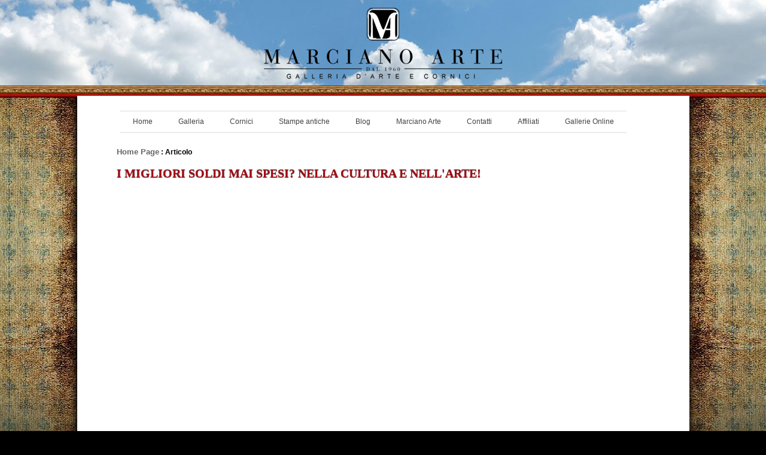

--- FILE ---
content_type: text/html
request_url: https://www.marcianoarte.it/galleria_arte_cornici/articolo.asp?articolo=231
body_size: 29075
content:
<!DOCTYPE html PUBLIC "-//W3C//DTD XHTML 1.0 Transitional//EN" "http://www.w3.org/TR/xhtml1/DTD/xhtml1-transitional.dtd">

<html xmlns="http://www.w3.org/1999/xhtml" lang="it">
<head>
	<!-- dBlog 2.0 CMS Open Source -->
	
	<title>I migliori soldi mai spesi? Nella Cultura e nell'Arte! - GALLERIA D'ARTE - ARTE MARCIANO - CORNICI - NAPOLI - ANTIQUARIATO - ARTISTI E QUADRI D'AUTORE</title>
	<meta name="description" content="I migliori soldi mai spesi? Nella Cultura e nell'Arte!" />
	<meta name="keywords" content="Arte, Arti, Arte Napoletana, Artisti, Artista, Arte Marciano, Antichità, Dipinti, Quadri, Cornice, Cornici, Quadro, Quadri, Frame, Poster, Posteri, Grafica, Grafiche, Stampa, Stampe, Stampa Antiche, Stampe Antiche, Grafica d'autore, Grafiche d'autore, Dipinti, Dipinto, Oggettistica, Guaches,Antiquariato, Galleria d'Arte, Incisione d'epoca, Novecento Napoletano, dBlog 2.0 CMS Open Source" />
	<meta http-equiv="content-type" content="text/html; charset=iso-8859-1" />
	<meta http-equiv="revisit-after" content="5 days" />
	<meta name="category" content="Blog CMS Content Management System" />
	<meta name="copyright" content="MarcianoArte, dBLog CMS Open Source powered by: info@dblog.it http://www.dblog.it" />
	<meta name="language" content="italian" />
	<meta name="robots" content="index,follow" />
	<link rel="alternate" type="application/rss+xml" title="marcianoarte" href="http://www.marcianoarte.it/galleria_arte_cornici/feedrss.asp" />
	<link rel="stylesheet" type="text/css" href="bridge/gfx/style.css" />
	
	<script type="text/javascript">
		function popup(link){
		msg=open(link,"winpopup","toolbar=no,directories=no,menubar=no,width=430,height=500,resizable=no,scrollbars=yes,left=10,top=10");
		}
	</script>

	<script type="text/javascript" src="dblog_podcastscriptjs.js"></script>
	<script type="text/vbscript" src="dblog_podcastscriptvb.js"></script>
	
	<script src="https://ajax.googleapis.com/ajax/libs/jquery/1.4.2/jquery.min.js"></script>
	<link rel="stylesheet" type="text/css" media="all" href="/galleria_arte_cornici/template/galleria_arte_cornici/foglio.css" />
	<link rel="stylesheet" type="text/css" media="all" href="/stili/stili.css" />
    </head>

<body>
<table width="100%" border="0">
  <tr>
    <td align="center" valign="top" class="bkcella">
    <table border="0" cellpadding="0" cellspacing="0" id="mainTable">
      <tr>
        <td >
                	<center><img src="http://www.marcianoarte.it/shared/logomarcianoarte.png" /></center>
                	<br><br>
        </td>
      </tr>
      <tr>
        <td align="center" bgcolor="#55bbff">
        
        </td>
      </tr>
      <tr>
        <td class="mainTable"><table border="0" cellpadding="0" cellspacing="0" id="dBlog">
            <tr>
              <td width="100%;" bgcolor="#fff";>
              	
              	<div id="mainmenu">
					<div id="inner-menu-pad">
						<ul class="menu" style="margin-left: 70px;"><li class="item1"><a class="active" href="http://www.marcianoarte.com/"><span>Home</span></a></li><li  class="active item2"><a href="http://www.marcianoarte.com/galleria"><span>Galleria</span></a></li><li class="item3"><a class="active" href="http://www.marcianoarte.com/cornici"><span>Cornici</span></a></li><li class="item4"><a class="active" href="http://www.marcianoarte.com/stampe-antiche"><span>Stampe antiche</span></a></li><li id="current" class="item8 active"><a href="http://www.marcianoarte.it/galleria_arte_cornici/"><span>Blog</span></a></li><li class="item5"><a class="active" href="http://www.marcianoarte.com/azienda/marciano-arte"><span>Marciano Arte</span></a></li><li class="item10"><a class="active" href="http://www.marcianoarte.com/contatti"><span>Contatti</span></a></li><li class="item9"><a class="active" href="http://www.marcianoarte.com/azienda/affiliati"><span>Affiliati</span></a></li><li class="item11"><a class="active" href="http://www.marcianoarte.com/affiliati-gallerie-online-autori"><span>Gallerie Online</span></a></li><div class="clear"></div></ul>
						<div class="clear"></div>
					</div>
				</div>
             	<br><br>
              </td>
          </tr>
            <tr>
              <td class="dBlog">
              
              <table id="mainContent" bgcolor="#fff">
                  <tr>
                    <td id="mainContentLeft"><br>		
	<script type="text/javascript" src="bridge/gallery_bridge.js"></script>
	<input type="hidden" id="view" rel="article" />

	<div id="briciole"><span><a href="default.asp">Home Page</a> : Articolo</span></div>


        

 
     <div id="bridge_title"><h2>Le opere dell'autore</h2></div>
         <div id="bridge_content"><div id="spinner"><span id="gfx_spinner">&nbsp;&nbsp;&nbsp;&nbsp;&nbsp;&nbsp;</span>Carico le opere di %autore%</div></div>
        
    <div class="sopra">
		<div class="titolo"><h2>I migliori soldi mai spesi? Nella Cultura e nell'Arte!</h2></div>
		
	</div>

   
<span style="float:left; margin: 2px;"><script type="text/javascript">
     var topsy_nick = "marcianoarte";
     var topsy_style = "small";
	 var topsy_theme = "light-blue";
     var topsy_url = "http://www.marcianoarte.it/galleria_arte_cornici/articolo.asp?articolo=231";
     var topsy_title = "Galleria d'Arte Marciano"
</script>
<script type="text/javascript" src="http://cdn.topsy.com/button.js"></script></span> 
<span style="float:left; margin: 2px;">
<div id="fb-root"></div><script src="http://connect.facebook.net/en_US/all.js#appId=119380054744728&amp;xfbml=1"></script><fb:like href="http://www.marcianoarte.it/galleria_arte_cornici/articolo.asp?articolo=231" send="true" width="450" show_faces="false" font="arial"></fb:like>
</span><div style="clear: both;"></div>
<br><br>
	<div class="giustificato">
		
		<div class="bridge_article"><div style="text-align: center;"><iframe width="640" height="360" frameborder="0" allowfullscreen="" src="//www.youtube.com/embed/GBaHPND2QJg"></iframe></div></div>
         <br/><br/><br/>
         
        <a href="http://www.marcianoarte.com/azienda/contatti">Contattateci per maggiori informazioni</a>
        <br/>

	</div>

	<!-- 
<div class="sotto">
		<img src="/old_blog/galleria_arte_cornici/template/galleria_arte_cornici/gfx/articolo.gif" alt="Articolo" border="0" />&nbsp;Articolo&nbsp;&nbsp;<a href="storico.asp"><img src="/old_blog/galleria_arte_cornici/template/galleria_arte_cornici/gfx/storico.gif" alt="Storico" border="0" />&nbsp;Storico</a>&nbsp;<a href="stampa.asp?articolo=231"><img src="/old_blog/galleria_arte_cornici/template/galleria_arte_cornici/gfx/stampa.gif" alt="Stampa" border="0" />&nbsp;Stampa</a>
	</div>
 -->
		<div class="piccolo">
			Di&nbsp;<a href="autori.asp?chi=Admin">Admin</a>&nbsp;(del&nbsp;18/11/2013&nbsp;@&nbsp;17:45:30, in&nbsp;<a href="storico.asp?s=dBlog">dBlog</a>, linkato&nbsp;1597&nbsp;volte)
		</div>
		<br>
		<div id="fb-root"></div><script src="http://connect.facebook.net/it_IT/all.js#appId=119380054744728&amp;xfbml=1"></script><fb:comments href="http://www.marcianoarte.it/galleria_arte_cornici/articolo.asp?articolo=231" num_posts="10" width="890"></fb:comments>

</td>
                    <td id="mainContentDivider"></td>
<!-- 
                    <td id="mainContentRight">
                        <div id="virgoIn">
	<div class="citazione">L'arte rende tollerabile la vista della vita ponendo su di essa il velo del pensiero non puro.</div><br />
	<div class="citazioneautore">Friedrich Nietzsche</div>
</div>
                      
                      
                      
	<div class="modulo">
		<div class="modtitolo">

		</div>
		<div class="modcontenuto">

			<table class="calendario">
				<tr>
					<td>
						<a href="/galleria_arte_cornici/articolo.asp?d=20251201">&lt;</a>
					</td>
					<td colspan="5" class="wide">
						<strong>gennaio&nbsp;2026</strong>
					</td>
					<td>
						<a href="/galleria_arte_cornici/articolo.asp?d=20260201">&gt;</a>
					</td>
				</tr>

				<tr class="giorni">
					<td><div>L</div></td>
					<td><div>M</div></td>
					<td><div>M</div></td>
					<td><div>G</div></td>
					<td><div>V</div></td>
					<td><div>S</div></td>
					<td><div>D</div></td>
				</tr>
<tr><td>&nbsp;</td><td>&nbsp;</td><td>&nbsp;</td><td class="chiaro"><div class="piccolo">1</div></td>
<td class="scuro"><div class="piccolo">2</div></td>
<td class="chiaro"><div class="piccolo">3</div></td>
<td class="scuro"><div class="piccolo">4</div></td>
</tr><tr><td class="chiaro"><div class="piccolo">5</div></td>
<td class="scuro"><div class="piccolo">6</div></td>
<td class="chiaro"><div class="piccolo">7</div></td>
<td class="scuro"><div class="piccolo">8</div></td>
<td class="chiaro"><div class="piccolo">9</div></td>
<td class="scuro"><div class="piccolo">10</div></td>
<td class="chiaro"><div class="piccolo">11</div></td>
</tr><tr><td class="scuro"><div class="piccolo">12</div></td>
<td class="chiaro"><div class="piccolo">13</div></td>
<td class="scuro"><div class="piccolo">14</div></td>
<td class="chiaro"><div class="piccolo">15</div></td>
<td class="scuro"><div class="piccolo">16</div></td>
<td class="chiaro"><div class="piccolo">17</div></td>
<td class="scuro"><div class="piccolo">18</div></td>
</tr><tr><td class="chiaro"><div class="piccolo">19</div></td>
<td class="scuro"><div class="piccolo">20</div></td>
<td class="oggi"><div class="piccolo">21</div></td>
<td class="scuro"><div class="piccolo">22</div></td>
<td class="chiaro"><div class="piccolo">23</div></td>
<td class="scuro"><div class="piccolo">24</div></td>
<td class="chiaro"><div class="piccolo">25</div></td>
</tr><tr><td class="scuro"><div class="piccolo">26</div></td>
<td class="chiaro"><div class="piccolo">27</div></td>
<td class="scuro"><div class="piccolo">28</div></td>
<td class="chiaro"><div class="piccolo">29</div></td>
<td class="scuro"><div class="piccolo">30</div></td>
<td class="chiaro"><div class="piccolo">31</div></td>
<td class="#FFFFFF">&nbsp;</td>
</tr><tr><td class="#FFFFFF">&nbsp;</td>
<td class="#FFFFFF">&nbsp;</td>
<td class="#FFFFFF">&nbsp;</td>
<td class="#FFFFFF">&nbsp;</td>
<td class="#FFFFFF">&nbsp;</td>
<td class="#FFFFFF">&nbsp;</td>
<td class="#FFFFFF">&nbsp;</td>
</tr>
			</table>
		</div>
	</div><br />
                      <center>
        <iframe src="http://www.google.com/talk/service/badge/Show?tk=z01q6amlqqj6k0j9tto3nqa3jh7tcv6cmeao86g8n4qf411n0gkliusjvo8q7e56e9p5bjrul5uav2bn3th480l31ns6m4lrl3dah4f107922lmn5672bou0qrpa05e7e0vqcnsf7r2jevm10aae8uj5e5h4paa2v57rr3l39de2m54kudk8msnt9gdqt6ide6g&amp;w=200&amp;h=60" frameborder="0" allowtransparency="true" width="200" height="60"></iframe>
    </center>
                      
	<div class="modulo">
		<div class="modtitolo">

		</div>
		<div class="modcontenuto">
			<div style="text-align:center;">
				<form action="cerca.asp" method="get">
					<div>Cerca per parola chiave</div>
					<div><input type="text" name="cosa" value="" size="13" maxlength="50" />&nbsp;<input type="image" src="/old_blog/galleria_arte_cornici/template/galleria_arte_cornici/gfx/pulsante_cerca.gif" alt="Clicca per avviare la ricerca" name="Cerca" value="Cerca" /></div>
				</form>
			</div>
		</div>
	</div>
<br />
                      
	<div class="modulo">
		<div class="modtitolo">
			<img src="/old_blog/galleria_arte_cornici/template/galleria_arte_cornici/gfx/titolo_articoli.gif" alt="Titolo" />
		</div>
		<div class="modcontenuto">

			<a href="storico.asp?s=Arte+News">Arte News</a> (108)<br />

			<a href="storico.asp?s=Auguri">Auguri</a> (5)<br />

			<a href="storico.asp?s=dBlog">dBlog</a> (43)<br />

			<a href="storico.asp?s=Mostre+ed+Eventi">Mostre ed Eventi</a> (68)<br />

			<a href="storico.asp?s=Poesia">Poesia</a> (3)<br />

			<a href="storico.asp?s=Presepi+e+pastori+antichi">Presepi e pastori antichi</a> (3)<br />

			<a href="storico.asp?s=Stampe+e+Libri+antichi">Stampe e Libri antichi</a> (6)<br />

			<br />Catalogati per mese:<br />
<a href="storico.asp?m=20090423">Aprile 2009</a><br /><a href="storico.asp?m=20090523">Maggio 2009</a><br /><a href="storico.asp?m=20090623">Giugno 2009</a><br /><a href="storico.asp?m=20090723">Luglio 2009</a><br /><a href="storico.asp?m=20090823">Agosto 2009</a><br /><a href="storico.asp?m=20090923">Settembre 2009</a><br /><a href="storico.asp?m=20091023">Ottobre 2009</a><br /><a href="storico.asp?m=20091123">Novembre 2009</a><br /><a href="storico.asp?m=20091223">Dicembre 2009</a><br /><a href="storico.asp?m=20100123">Gennaio 2010</a><br /><a href="storico.asp?m=20100223">Febbraio 2010</a><br /><a href="storico.asp?m=20100323">Marzo 2010</a><br /><a href="storico.asp?m=20100423">Aprile 2010</a><br /><a href="storico.asp?m=20100523">Maggio 2010</a><br /><a href="storico.asp?m=20100623">Giugno 2010</a><br /><a href="storico.asp?m=20100723">Luglio 2010</a><br /><a href="storico.asp?m=20100823">Agosto 2010</a><br /><a href="storico.asp?m=20100923">Settembre 2010</a><br /><a href="storico.asp?m=20101023">Ottobre 2010</a><br /><a href="storico.asp?m=20101123">Novembre 2010</a><br /><a href="storico.asp?m=20101223">Dicembre 2010</a><br /><a href="storico.asp?m=20110123">Gennaio 2011</a><br /><a href="storico.asp?m=20110223">Febbraio 2011</a><br /><a href="storico.asp?m=20110323">Marzo 2011</a><br /><a href="storico.asp?m=20110423">Aprile 2011</a><br /><a href="storico.asp?m=20110523">Maggio 2011</a><br /><a href="storico.asp?m=20110623">Giugno 2011</a><br /><a href="storico.asp?m=20110723">Luglio 2011</a><br /><a href="storico.asp?m=20110823">Agosto 2011</a><br /><a href="storico.asp?m=20110923">Settembre 2011</a><br /><a href="storico.asp?m=20111023">Ottobre 2011</a><br /><a href="storico.asp?m=20111123">Novembre 2011</a><br /><a href="storico.asp?m=20111223">Dicembre 2011</a><br /><a href="storico.asp?m=20120123">Gennaio 2012</a><br /><a href="storico.asp?m=20120223">Febbraio 2012</a><br /><a href="storico.asp?m=20120323">Marzo 2012</a><br /><a href="storico.asp?m=20120423">Aprile 2012</a><br /><a href="storico.asp?m=20120523">Maggio 2012</a><br /><a href="storico.asp?m=20120623">Giugno 2012</a><br /><a href="storico.asp?m=20120723">Luglio 2012</a><br /><a href="storico.asp?m=20120823">Agosto 2012</a><br /><a href="storico.asp?m=20120923">Settembre 2012</a><br /><a href="storico.asp?m=20121023">Ottobre 2012</a><br /><a href="storico.asp?m=20121123">Novembre 2012</a><br /><a href="storico.asp?m=20121223">Dicembre 2012</a><br /><a href="storico.asp?m=20130123">Gennaio 2013</a><br /><a href="storico.asp?m=20130223">Febbraio 2013</a><br /><a href="storico.asp?m=20130323">Marzo 2013</a><br /><a href="storico.asp?m=20130423">Aprile 2013</a><br /><a href="storico.asp?m=20130523">Maggio 2013</a><br /><a href="storico.asp?m=20130623">Giugno 2013</a><br /><a href="storico.asp?m=20130723">Luglio 2013</a><br /><a href="storico.asp?m=20130823">Agosto 2013</a><br /><a href="storico.asp?m=20130923">Settembre 2013</a><br /><a href="storico.asp?m=20131023">Ottobre 2013</a><br /><a href="storico.asp?m=20131123">Novembre 2013</a><br /><a href="storico.asp?m=20131223">Dicembre 2013</a><br /><a href="storico.asp?m=20140123">Gennaio 2014</a><br /><a href="storico.asp?m=20140223">Febbraio 2014</a><br /><a href="storico.asp?m=20140323">Marzo 2014</a><br /><a href="storico.asp?m=20140423">Aprile 2014</a><br /><a href="storico.asp?m=20140523">Maggio 2014</a><br /><a href="storico.asp?m=20140623">Giugno 2014</a><br /><a href="storico.asp?m=20140723">Luglio 2014</a><br /><a href="storico.asp?m=20140823">Agosto 2014</a><br /><a href="storico.asp?m=20140923">Settembre 2014</a><br /><a href="storico.asp?m=20141023">Ottobre 2014</a><br /><a href="storico.asp?m=20141123">Novembre 2014</a><br /><a href="storico.asp?m=20141223">Dicembre 2014</a><br /><a href="storico.asp?m=20150123">Gennaio 2015</a><br /><a href="storico.asp?m=20150223">Febbraio 2015</a><br /><a href="storico.asp?m=20150323">Marzo 2015</a><br /><a href="storico.asp?m=20150423">Aprile 2015</a><br /><a href="storico.asp?m=20150523">Maggio 2015</a><br /><a href="storico.asp?m=20150623">Giugno 2015</a><br /><a href="storico.asp?m=20150723">Luglio 2015</a><br /><a href="storico.asp?m=20150823">Agosto 2015</a><br /><a href="storico.asp?m=20150923">Settembre 2015</a><br /><a href="storico.asp?m=20151023">Ottobre 2015</a><br /><a href="storico.asp?m=20151123">Novembre 2015</a><br /><a href="storico.asp?m=20151223">Dicembre 2015</a><br /><a href="storico.asp?m=20160123">Gennaio 2016</a><br /><a href="storico.asp?m=20160223">Febbraio 2016</a><br /><a href="storico.asp?m=20160323">Marzo 2016</a><br /><a href="storico.asp?m=20160423">Aprile 2016</a><br /><a href="storico.asp?m=20160523">Maggio 2016</a><br /><a href="storico.asp?m=20160623">Giugno 2016</a><br /><a href="storico.asp?m=20160723">Luglio 2016</a><br /><a href="storico.asp?m=20160823">Agosto 2016</a><br /><a href="storico.asp?m=20160923">Settembre 2016</a><br /><a href="storico.asp?m=20161023">Ottobre 2016</a><br /><a href="storico.asp?m=20161123">Novembre 2016</a><br /><a href="storico.asp?m=20161223">Dicembre 2016</a><br /><a href="storico.asp?m=20170123">Gennaio 2017</a><br /><a href="storico.asp?m=20170223">Febbraio 2017</a><br /><a href="storico.asp?m=20170323">Marzo 2017</a><br /><a href="storico.asp?m=20170423">Aprile 2017</a><br /><a href="storico.asp?m=20170523">Maggio 2017</a><br /><a href="storico.asp?m=20170623">Giugno 2017</a><br /><a href="storico.asp?m=20170723">Luglio 2017</a><br /><a href="storico.asp?m=20170823">Agosto 2017</a><br /><a href="storico.asp?m=20170923">Settembre 2017</a><br /><a href="storico.asp?m=20171023">Ottobre 2017</a><br /><a href="storico.asp?m=20171123">Novembre 2017</a><br /><a href="storico.asp?m=20171223">Dicembre 2017</a><br /><a href="storico.asp?m=20180123">Gennaio 2018</a><br /><a href="storico.asp?m=20180223">Febbraio 2018</a><br /><a href="storico.asp?m=20180323">Marzo 2018</a><br /><a href="storico.asp?m=20180423">Aprile 2018</a><br /><a href="storico.asp?m=20180523">Maggio 2018</a><br /><a href="storico.asp?m=20180623">Giugno 2018</a><br /><a href="storico.asp?m=20180723">Luglio 2018</a><br /><a href="storico.asp?m=20180823">Agosto 2018</a><br /><a href="storico.asp?m=20180923">Settembre 2018</a><br /><a href="storico.asp?m=20181023">Ottobre 2018</a><br /><a href="storico.asp?m=20181123">Novembre 2018</a><br /><a href="storico.asp?m=20181223">Dicembre 2018</a><br /><a href="storico.asp?m=20190123">Gennaio 2019</a><br /><a href="storico.asp?m=20190223">Febbraio 2019</a><br /><a href="storico.asp?m=20190323">Marzo 2019</a><br /><a href="storico.asp?m=20190423">Aprile 2019</a><br /><a href="storico.asp?m=20190523">Maggio 2019</a><br /><a href="storico.asp?m=20190623">Giugno 2019</a><br /><a href="storico.asp?m=20190723">Luglio 2019</a><br /><a href="storico.asp?m=20190823">Agosto 2019</a><br /><a href="storico.asp?m=20190923">Settembre 2019</a><br /><a href="storico.asp?m=20191023">Ottobre 2019</a><br /><a href="storico.asp?m=20191123">Novembre 2019</a><br /><a href="storico.asp?m=20191223">Dicembre 2019</a><br /><a href="storico.asp?m=20200123">Gennaio 2020</a><br /><a href="storico.asp?m=20200223">Febbraio 2020</a><br /><a href="storico.asp?m=20200323">Marzo 2020</a><br /><a href="storico.asp?m=20200423">Aprile 2020</a><br /><a href="storico.asp?m=20200523">Maggio 2020</a><br /><a href="storico.asp?m=20200623">Giugno 2020</a><br /><a href="storico.asp?m=20200723">Luglio 2020</a><br /><a href="storico.asp?m=20200823">Agosto 2020</a><br /><a href="storico.asp?m=20200923">Settembre 2020</a><br /><a href="storico.asp?m=20201023">Ottobre 2020</a><br /><a href="storico.asp?m=20201123">Novembre 2020</a><br /><a href="storico.asp?m=20201223">Dicembre 2020</a><br /><a href="storico.asp?m=20210123">Gennaio 2021</a><br /><a href="storico.asp?m=20210223">Febbraio 2021</a><br /><a href="storico.asp?m=20210323">Marzo 2021</a><br /><a href="storico.asp?m=20210423">Aprile 2021</a><br /><a href="storico.asp?m=20210523">Maggio 2021</a><br /><a href="storico.asp?m=20210623">Giugno 2021</a><br /><a href="storico.asp?m=20210723">Luglio 2021</a><br /><a href="storico.asp?m=20210823">Agosto 2021</a><br /><a href="storico.asp?m=20210923">Settembre 2021</a><br /><a href="storico.asp?m=20211023">Ottobre 2021</a><br /><a href="storico.asp?m=20211123">Novembre 2021</a><br /><a href="storico.asp?m=20211223">Dicembre 2021</a><br /><a href="storico.asp?m=20220123">Gennaio 2022</a><br /><a href="storico.asp?m=20220223">Febbraio 2022</a><br /><a href="storico.asp?m=20220323">Marzo 2022</a><br /><a href="storico.asp?m=20220423">Aprile 2022</a><br /><a href="storico.asp?m=20220523">Maggio 2022</a><br /><a href="storico.asp?m=20220623">Giugno 2022</a><br /><a href="storico.asp?m=20220723">Luglio 2022</a><br /><a href="storico.asp?m=20220823">Agosto 2022</a><br /><a href="storico.asp?m=20220923">Settembre 2022</a><br /><a href="storico.asp?m=20221023">Ottobre 2022</a><br /><a href="storico.asp?m=20221123">Novembre 2022</a><br /><a href="storico.asp?m=20221223">Dicembre 2022</a><br /><a href="storico.asp?m=20230123">Gennaio 2023</a><br /><a href="storico.asp?m=20230223">Febbraio 2023</a><br /><a href="storico.asp?m=20230323">Marzo 2023</a><br /><a href="storico.asp?m=20230423">Aprile 2023</a><br /><a href="storico.asp?m=20230523">Maggio 2023</a><br /><a href="storico.asp?m=20230623">Giugno 2023</a><br /><a href="storico.asp?m=20230723">Luglio 2023</a><br /><a href="storico.asp?m=20230823">Agosto 2023</a><br /><a href="storico.asp?m=20230923">Settembre 2023</a><br /><a href="storico.asp?m=20231023">Ottobre 2023</a><br /><a href="storico.asp?m=20231123">Novembre 2023</a><br /><a href="storico.asp?m=20231223">Dicembre 2023</a><br /><a href="storico.asp?m=20240123">Gennaio 2024</a><br /><a href="storico.asp?m=20240223">Febbraio 2024</a><br /><a href="storico.asp?m=20240323">Marzo 2024</a><br /><a href="storico.asp?m=20240423">Aprile 2024</a><br /><a href="storico.asp?m=20240523">Maggio 2024</a><br /><a href="storico.asp?m=20240623">Giugno 2024</a><br /><a href="storico.asp?m=20240723">Luglio 2024</a><br /><a href="storico.asp?m=20240823">Agosto 2024</a><br /><a href="storico.asp?m=20240923">Settembre 2024</a><br /><a href="storico.asp?m=20241023">Ottobre 2024</a><br /><a href="storico.asp?m=20241123">Novembre 2024</a><br /><a href="storico.asp?m=20241223">Dicembre 2024</a><br /><a href="storico.asp?m=20250123">Gennaio 2025</a><br /><a href="storico.asp?m=20250223">Febbraio 2025</a><br /><a href="storico.asp?m=20250323">Marzo 2025</a><br /><a href="storico.asp?m=20250423">Aprile 2025</a><br /><a href="storico.asp?m=20250523">Maggio 2025</a><br /><a href="storico.asp?m=20250623">Giugno 2025</a><br /><a href="storico.asp?m=20250723">Luglio 2025</a><br /><a href="storico.asp?m=20250823">Agosto 2025</a><br /><a href="storico.asp?m=20250923">Settembre 2025</a><br /><a href="storico.asp?m=20251023">Ottobre 2025</a><br /><a href="storico.asp?m=20251123">Novembre 2025</a><br /><a href="storico.asp?m=20251223">Dicembre 2025</a><br />
			<br />
			<div class="fright">Gli interventi&nbsp;<a href="classifica.asp">più cliccati</a></div>
			<div style="clear:both;"></div>

			<br />Ultimi commenti:<br />

			<a href="articolo.asp?articolo=18#commento112">
bradi-sismi delle cr...
			</a>
			<br /><span class="piccolo">01/08/2011&nbsp;@&nbsp;10:15:46<br />Di&nbsp;ciro pollio oliviero<br /></span>

			<a href="articolo.asp?articolo=20#commento109">
buonasera vorrei sap...
			</a>
			<br /><span class="piccolo">09/06/2011&nbsp;@&nbsp;22:55:48<br />Di&nbsp;gaetano<br /></span>

			<a href="articolo.asp?articolo=119#commento108">
Desidererei conoscer...
			</a>
			<br /><span class="piccolo">20/05/2011&nbsp;@&nbsp;14:46:22<br />Di&nbsp;Fasciani Eustachio<br /></span>

		</div>
	</div>
<br />
                      
	<div class="modulo">
		<div class="modtitolo">
			<img src="/old_blog/galleria_arte_cornici/template/galleria_arte_cornici/gfx/titolo_fotografie.gif" alt="Titolo" />
		</div>
		<div class="modcontenuto">

			<a href="foto.asp?s=Bianco+e+nero">Bianco e nero</a> (1)<br />

			<a href="foto.asp?s=Stampe+Antiche">Stampe Antiche</a> (3)<br />

			<br />
			<div class="fright">Le fotografie&nbsp;<a href="classifica.asp#fotografie">più cliccate</a></div>
			<div style="clear:both;"></div>
		</div>
	</div>
<br />
                      
	<div class="modulo">
		<div class="modtitolo">
			<img src="/old_blog/galleria_arte_cornici/template/galleria_arte_cornici/gfx/titolo_sondaggio.gif" alt="Titolo" />
		</div>
		<div class="modcontenuto">

			<form action="vota.asp" method="post">
				<div><input type="hidden" name="Sondaggio" value="3" /></div>
				<div>Di www.marcianoarte.it preferisci:<br /><br /></div>

			<div><input type="radio" value="1" name="Risposta"  />&nbsp;Le Cornici</div>

			<div><input type="radio" value="2" name="Risposta"  />&nbsp;Le Stampe Antiche</div>

			<div><input type="radio" value="3" name="Risposta"  />&nbsp;L'Arte Figurativa Napoletana del Novecento (Crisconio, Viti, Villani, Striccoli...)</div>

			<div><input type="radio" value="4" name="Risposta"  />&nbsp;L'Arte "Alternativa" Napoletana del Novecento (Emblema, Spinosa, LuCa, Lippi...)</div>

			<div><input type="radio" value="5" name="Risposta"  />&nbsp;Le Arte News</div>

			<div><input type="radio" value="6" name="Risposta"  />&nbsp;La Consulenza On-Line</div>

			<div><input type="radio" value="7" name="Risposta"  />&nbsp;Il Blog</div>

				<div>
					<br /><a href="risultati.asp">Visualizza i risultati</a>

 					&nbsp;o <input type="image" src="/old_blog/galleria_arte_cornici/template/galleria_arte_cornici/gfx/pulsante_vota.gif" alt="Clicca per inviare il tuo voto" name="Vota" value="Vota" />

				</div>
			</form>

		</div>
	</div>
<br />
                      
	<div class="modulo">
		<div class="modtitolo">
			<img src="/old_blog/galleria_arte_cornici/template/galleria_arte_cornici/gfx/titolo_stuff.gif" alt="Titolo" />
		</div>
		<div class="modcontenuto">
			Alfredo & Salvatore Marciano
Corso Garibaldi, 95 - 80055 Portici (NA)<br />Tel. Fax: 081.485756  <br />Email: <a href="mailto:info@marcianoarte.it">info@marcianoarte.it</a>
		</div>
	</div>
<br />
                      
	<div class="modulo">
		<div class="modtitolo">
			<img src="/old_blog/galleria_arte_cornici/template/galleria_arte_cornici/gfx/titolo_Informazioni.gif" alt="Titolo" />
		</div>
		<div class="modcontenuto">
			<a href="autori.asp">Autori</a>
<br /><a href="autori.asp#perche">Il perch&eacute;</a>
<br /><a href="autori.asp#copyright">Copyright</a>

		</div>
	</div>
<br />
                      
	<div class="modulo">
		<div class="modtitolo">
			<img src="/old_blog/galleria_arte_cornici/template/galleria_arte_cornici/gfx/titolo_Link.gif" alt="Titolo" />
		</div>
		<div class="modcontenuto">
			<a href="http://www.ipwebdesign.it/">Web Design</a><br /><a 
href="http://www.imaginepaolo.com/">Web Design Napoli</a><br /><a 
href="http://www.difiorefotografi.it/">Fotografi Napoli</a>
		</div>
	</div>
<br />
                      
	<div class="modulo">
		<div class="modtitolo">
        
		</div>
		<div class="modcontenuto">
			<div class="feed">
				<a href="feedrss.asp" onclick="this.target='_blank';"><img src="/old_blog/galleria_arte_cornici/template/galleria_arte_cornici/gfx/feed_rss.gif" alt="Feed XML RSS 0.91" style="vertical-align:middle" border="0" /> Feed RSS 0.91</a><br />
				<a href="feedatom.asp" onclick="this.target='_blank';"><img src="/old_blog/galleria_arte_cornici/template/galleria_arte_cornici/gfx/feed_atom.gif" alt="Feed XML Atom 0.3" style="vertical-align:middle" border="0" /> Feed Atom 0.3</a>
			</div>        
		</div>
	</div><br />
                      
	<div class="modulo">
		<div class="modtitolo">

		</div>
		<div class="modcontenuto">
			<div class="tempoesec">
				21/01/2026 @ 22:29:54<br />
				script eseguito in&nbsp;47 ms
			</div>
		</div>
	</div><br />
                      <br />
                      <div class="centrato"> <a href="http://validator.w3.org/check?uri=referer" target="_blank">Valid XHTML 1.0 / CSS</a> </div></td>
 -->
                  </tr>
              </table></td>
            </tr>
            <tr>
              <td>              
					<div id="footer">
					<br>
						<p><a href="/azienda/privacy">Privacy policy</a> | &copy; <a href="http://www.marcianoarte.com">www.marcianoarte.com</a> | <a href="http://www.imaginepaolo.com">Communication & Creative Coaching</a> imaginepaolo.com</p>
						<p>The contents of this site, including all images and text, are for personal, educational, non-commercial use only.<br>
						The contents of this site may not be reproduced in any form without the permission of the Marciano Arte s.n.c.</p>
					<br>
					</div>
                
                </td>
            </tr>
        </table></td>
      </tr>
    </table></td>
  </tr>
</table>

</body>
</html>


--- FILE ---
content_type: text/css
request_url: https://www.marcianoarte.it/galleria_arte_cornici/bridge/gfx/style.css
body_size: 892
content:
#bridge_content {
	width: 100%;
	overflow: hidden;
	height: 200px;
	background: url(images/bridge_bg.png);
	margin-top: 10px;
	margin-bottom: 20px;
	display: none;
	position: relative;
	box-shadow: black 0px 0px 2px;

}

#bridge_content #content {
	display: none;
	width: 95%;
	position: absolute;
	margin-left: 20px;
}

#content img {
	position: relative;
	box-shadow: black 0px 1px 1px;
	opacity: 0.8;
}

#spinner {
	width: 100%;
	text-align: center;
	height: 16px;
	margin: 90px auto;
	color: white;
	font-family: Arial;
	text-shadow: black 0px 1px 1px;
	display: none;
}

#gfx_spinner {
	width: 16px;
	height: 16px;
	background: url(images/spinner.gif) left no-repeat;
}

#sorry {
	width: 100%;
	text-align: center;
	margin-top: 90px;
	text-shadow: black 0px 1px 1px;
	color: white;
	font-family: Arial;
}

.img_element {
	position: absolute;
	text-align: center;
	float: left;
	width: 145px;
	padding: 5px;
	background: url(images/single_bg.png);
	border: 1px solid #222;
}

#bridge_title{
	display: none;
}

--- FILE ---
content_type: text/css
request_url: https://www.marcianoarte.it/galleria_arte_cornici/template/galleria_arte_cornici/foglio.css
body_size: 1687
content:
@import "http://www.marcianoarte.it/stili/stili.css";

@font-face {
    src: url('http://www.marcianoarte.com/templates/marcianoarte/css/font/expressway.ttf');
    font-family: Expressway;
}

/* --- dBlog 2.0 CMS Open Source --- */

/* --- generale --- */
body { background-color:#000; text-align:center; font-family: Geneva, Arial;  }
body, p, td { font-family: Geneva, Arial; color:#000; font-size: 12px !important; }

body {
	margin-left: 5px;
	margin-top: 10px;
	margin-right: 5px;
	margin-bottom: 10px;
}

a, a:link, a:active { font-style:normal; text-decoration:none; color:#9d4444; }
a:visited { color:#b76f6f; }
a:hover { text-decoration:underline; color:#222 !important; }
img { border:0; }


h2 {
	font-family: Expressway;
	color: #A40B15;
	letter-spacing: 0px;
font-size: 20px;
text-shadow: #444 0px 1px 1px;
}

/* --- struttura pagina --- */
#dBlog {width: 100%; padding:10px; border-spacing:0; border-collapse:collapse; }
td.dBlog { padding:10px; vertical-align:top; text-align:left; background: #fff; text-align: center;}
td.dBlogLine { border-top:1px solid #cccccc; }
#mainTable { width:1023px; border-spacing: 0px; border:0; margin:auto;}
td.mainTable { padding:0px; vertical-align:top; text-align:left; margin: 10px; }
#mainHeader { width:680px; border:0; border-spacing:0; padding:0; background-color:#ffffff; }
#mainHeaderLeft { width:440px; padding-right:10px; vertical-align:top; text-align:left; }
#mainHeaderRight { width:200px; padding-left:10px; vertical-align:top; text-align:left; }
#mainHeaderDivider { width:10px; background-color:#dedfde; }
#didascalia { font-size:8pt; }
#didascalia span { font-style:italic; }
#virgoLeft { font-family:georgia,serif; font-style:italic; font-size:42px; }
#virgoIn { font-size:8pt; font-style:italic; }
#virgoRight { font-family:georgia,serif; margin: auto; font-style:italic; font-size:42px; text-align:right; }
#mainContent { width:890px; border:0; border-spacing:0; padding:0; background: #fff; margin: auto;}
#mainContentLeft { width:100%; padding:0; padding-right:5px; vertical-align:top; text-align:left; }
#mainContentRight { width:195px; padding:0; padding-left:5px; vertical-align:top; text-align:left; }
#mainContentDivider { width:5px; background-image:url('/galleria_arte_cornici/template/galleria_arte_cornici/gfx/puntini_v.gif'); }
#briciole { margin-bottom:1em; }
#briciole span { font-weight:bold; }
#intro { text-align:justify; }
#footer { width:100%; padding: 20px 0px 20px 0px; background-color:#fff; color: #888; text-align: center; font-size: 10px !important; box-shadow: #888 0px -1px 5px;}
#footer p, #footer a { font-size: 10px !important;   }
#footer p { color: #888; }
#footer a { color: #444; text-decoration: underline;}
#footerLeft { float:left; font-size:8pt; }
#footerRight { float:right; font-size:8pt; }


/* --- elementi --- */
.giustificato { text-align: justify; font-size: 12px; color:#000000; line-height: 22px; }
.centrato { text-align:center; }
.piccolo { font-size: 8pt; }
.right { text-align:right; }
.evidenziato { background-color:#FFFF00; font-style:italic; }
.explain { font-style:italic; }
.divider { width:90%; margin-top:1em; border-top:1px dashed #cccccc; }
.linklog { }
.sopra { }
.sotto { margin-top:1em; margin-bottom:1em; }
.titolo { margin-bottom:1em; font-weight:bold; }
.fleft { float:left; }
.fright { float:right; }
.pagine { text-align:center; }
.pagine span { font-weight:bold; }


/* --- commenti --- */
.compari { margin-top:1em; margin-bottom:1em; background-color:#fcfcfc; padding:7px; }
.comdispari { margin-top:1em; margin-bottom:1em; background-color:#f3f3f3; padding:7px; }
.comtitolo { }
.comtesto { margin-top:0.5em; margin-bottom:0.5em; padding-left:0.5em; }
.comautore { padding-left:0.5em; font-size:8pt; }
.formcommenti { width:380px; margin:auto; }
.formpopcommenti { width:280px; margin:auto; }


/* --- popup --- */
#mainPopup { width:320px; border-spacing:0; border:0; margin:auto; background-color:#ffffff; }
td.mainPopup { padding:15px; vertical-align:top; text-align:left; }
#popupContent { width:320px; border:0; border-spacing:0; padding:0; }
#popupContentLeft { width:320px; padding:0; padding-right:5px; vertical-align:top; text-align:left; }


/* --- autori.asp --- */
.fotoautore { margin-top:1em; margin-bottom:4em; }
.elencoautori li { margin:0.5em; }


/* --- foto.asp --- */
.foto { padding:7px; margin-top:1em; margin-bottom:4em; text-align:center; background-color:#fbfbfb; }
.elencofoto li { margin:0.5em; }


/* --- sondaggi.asp --- */
.sondaggio { text-align:center; }
.insondaggio { margin:auto; padding:5px; width:280px; text-align:left; background-color:#fbfbfb; }
.sondaggio table { width:280px; }
.sondaggio td { text-align:center; vertical-align:bottom; }
.sondaggio td img { width:10px; }

/* --- stampa.asp --- */
#mainContentPrint { width:680px; padding:0; vertical-align:top; text-align:left; }


/* --- 404.asp --- */
#form404 { text-align:center; }


/* --- moduli --- */
.modulo {  }
.modtitolo { margin-top:0.5em; margin-bottom:1em; text-align:right; }
.modcontenuto {  }
.modcontenuto form { margin:0; }
.feed { text-align:center; font-size:8pt; }
.tempoesec { text-align:center; font-size:8pt; }
.utentionline { text-align:center; font-size:8pt; }
.utentionline span { font-weight:bold; }

.calendario { border-collapse:collapse; border-spacing:0; margin:auto; width:182px; text-align:center; border:1px solid #cccccc; }
.calendario td { width:26px; height:26px; text-align:center; }
.calendario td.wide { width:130px; height:26px; text-align:center; }
.calendario td a { font-weight:bold; }
.calendario .giorni td { font-weight:bold; font-size:8pt; background-color;#ffffff; }
.calendario .scuro {
	background-color:#f3f3f3;
	border: 1px dotted #CCCCCC;
}
.calendario .chiaro {
	background-color:#f3f3f3;
	border: 1px dotted #CCCCCC;
}
.calendario .oggi { background-color:#cc0000; }

.Stile1 {color: #FFFFFF}


/************* MENU	***********/


#mainmenu {
    width: 100%;
    position: relative;
    margin-top: 25px;
    margin-bottom: 25px;
}

#inner-menu-pad {
    position: relative; 
}

ul.menu {
    list-style-type: none;
    padding: 0;
    margin: 0;
    padding-left: 1px;
    background: url('http://www.marcianoarte.com/templates/marcianoarte/images/menu_bg_l.png') left no-repeat;
}

ul.menu li {
    list-style-type: none;
    padding: 0;
    margin: 0;
    
}

ul.menu li a {
    display: block;
    height: 25px;
    background: url('http://www.marcianoarte.com/templates/marcianoarte/images/menu_bg_l.png') right no-repeat, url('http://www.marcianoarte.com/templates/marcianoarte/images/menu_bg.png') repeat-x;  
    float: left;
    padding-left: 22px;
    padding-right: 21px;
    padding-top: 10px;
    border-bottom: 1px solid #ddd;
    border-top: 1px solid #ddd;
    text-decoration: none;
    color: #444;
    font-size: 12px;
}

ul.menu li a:active {
    background: url('http://www.marcianoarte.com/templates/marcianoarte/images/menu_bg_l.png') right no-repeat, url('http://www.marcianoarte.com/templates/marcianoarte/images/menu_bg_a.png') repeat-x;
    padding-top: 11px;
    height: 24px;

}

ul.menu li#current a {
    background: url('http://www.marcianoarte.com/templates/marcianoarte/images/menu_bg_l.png') right no-repeat, url('http://www.marcianoarte.com/templates/marcianoarte/images/menu_bg_a.png') repeat-x;
}



--- FILE ---
content_type: text/css
request_url: https://www.marcianoarte.it/stili/stili.css
body_size: 1177
content:
body {
	
	background-image: url(/shared/bg.jpg);
	background-repeat: no-repeat;
	background-position: center top;
}
.Stile1 {color: #FFFFFF}

.Stile2 {font-size: 10px}
.Stile3 {font-size: 9px}
.Stile4 {font-size: 5px}
.Stile5 {font-size: 0px}

.tabella {
	border: #660000;
	border-style: solid;
	border-top-width: 1px;
	border-right-width: 1px;
	border-bottom-width: 1px;
	border-left-width: 1px;
	font-family:Georgia, "Times New Roman", Times, serif;
	font-size: 10px;
	color: #660000;
}

a:link {
	
	font-size: 10pt;
	color: #666666;

}
a:hover {
	
	font-size: 10pt;
	color: #CC6600;
	text-decoration: underline;
}
.testo {  font-family:Georgia, "Times New Roman", Times, serif; font-size: 9px; color: #000000}
a:active {  font-size: 10pt; color: #CCCC99}
a:visited {
	
	font-size: 10pt;
	color: #666666;
	text-decoration: underline;
}
.copy {text-align:center; font-family: Georgia, "Times New Roman", Times, serif; font-size: 9px; color: #FFFFFF}
.testonews {  font-family:Georgia, "Times New Roman", Times, serif; font-size: 10px; color: #000000; text-align: left}
.testoBold {
	font-family:Georgia, "Times New Roman", Times, serif;
	font-size: 10pt;
	font-weight: bolder;
	color: #FFFFFF;
	text-align: left;
}
.testoBianco {
	font-family:Georgia, "Times New Roman", Times, serif;
	font-size: 10pt;
	color: #FFFFFF;
	text-align: left;
	font-weight: normal;
	font-style: italic;
}
.testoMA {
	font-family:Georgia, "Times New Roman", Times, serif;
	font-size: 10px;
	font-style: normal;
	text-transform: uppercase;
	color: #000000;
}
.tabrgpu {
	border-top-width: 1px;
	border-right-width: 1px;
	border-bottom-width: 1px;
	border-left-width: 1px;
	border-right-style: dotted;
	border-top-color: #660000;
	border-right-color: #660000;
	border-bottom-color: #660000;
	border-left-color: #660000;
}
.guestbook {
	font-family:Georgia, "Times New Roman", Times, serif;
	font-size: 10pt;
	color: #000000;
	border: 1px solid #660000;
	background-color: #CCCCCC;

}
.guestcom {
	font-family:Georgia, "Times New Roman", Times, serif;
	font-size: 10pt;
	font-style: normal;
	color: #666666;
}
.guesttit {
	font-family:Georgia, "Times New Roman", Times, serif;
	font-size: 12px;
	font-weight: bold;
	color: #CC3300;
	text-transform: uppercase;
}
.guestbot {
	font-family:Georgia, "Times New Roman", Times, serif;
	font-size: 10pt;
	color: #333333;
	border-bottom-width: 1px;
	border-bottom-style: solid;
	border-bottom-color: #999999;
	padding-bottom: 5px;
}
.button {
	font-family:Georgia, "Times New Roman", Times, serif;
	font-size: 10px;
	color: #000000;
	text-transform: uppercase;
}
.campo {
	font-family:Georgia, "Times New Roman", Times, serif;
	font-size: 10px;
	color: #000000;
	background-color: #FFFFFF;
}
.tabupdn {
	font-family:Georgia, "Times New Roman", Times, serif;
	font-size: 10px;
	color: #660000;
	border-top: 1px solid #000000;
	border-right: 1px none #000000;
	border-bottom: 1px solid #000000;
	border-left: 1px none #000000;
}
.rossocorsivo {
	font-family:Georgia, "Times New Roman", Times, serif;
	font-size: 10pt;
	color: #660000;
	text-align: left;
	font-weight: bold;
	font-style: italic;
	padding: 0px;
}
.titoliBold {
	font-family: Georgia, "Times New Roman", Times, serif;
	font-size: 12px;
	font-weight: normal;
	color: #FFFFFF;
	text-align: right;
	border-top-width: 1px;
	border-right-width: 1px;
	border-bottom-width: 1px;
	border-left-width: 1px;
	border-bottom-style: solid;
	border-top-color: #000000;
	border-right-color: #000000;
	border-bottom-color: #000000;
	border-left-color: #000000;
	width: auto;
	margin: 0px;
	background-color: #E20916;
	background-position: left bottom;
	height: 20px;
	font-style: normal;
	letter-spacing: 1px;
	text-indent: 25px;
	vertical-align: 0%;
	background-repeat: no-repeat;
	border-top-style: solid;
	background-image: url(shared/titolitab.gif);
	padding-right: 20px;
}
.copyBianco {
font-family:Georgia, "Times New Roman", Times, serif; font-size: 10px; color: #FFFFFF
}
.bordotot {

}
p {
	
	font-size: 10pt;
	color: #000000;
	margin-right: 5px;
	margin-left: 5px;
	margin-top: 5px;
	margin-bottom: 5px;
}
.bordold {
	border-top-width: 0px;
	border-right-width: 0px;
	border-bottom-width: 0px;
	border-left-width: 1px;
	border-top-style: none;
	border-right-style: none;
	border-bottom-style: none;
	border-left-style: double;
	border-top-color: #000000;
	border-right-color: #000000;
	border-bottom-color: #000000;
	border-left-color: #000000;
}
.index {
	background-color: #FFFFFF;
	margin: 0px;
	height: 0px;
	width: 0px;
}
.data {
	font-family: Georgia, "Times New Roman", Times, serif;
	font-size: 10px;
	color: #990000;
	font-weight: normal;
	font-style: normal;
	text-transform: uppercase;
}
.bordoud {
	border-top-width: 1px;
	border-right-width: 1px;
	border-bottom-width: 1px;
	border-left-width: 1px;
	border-top-style: solid;
	border-bottom-style: solid;
	border-top-color: #CCCCCC;
	border-right-color: #CCCCCC;
	border-bottom-color: #CCCCCC;
	border-left-color: #CCCCCC;
}
.news {
	font-family: Georgia, "Times New Roman", Times, serif;
	font-size: 12px;
	color: #FFFFFF;
	text-align: right;
	padding-right: 20px;
}
.divisore {
	border-top-width: 2px;
	border-right-width: 2px;
	border-bottom-width: 2px;
	border-left-width: 2px;
	border-top-style: solid;
	border-top-color: #AC0000;
	border-right-color: #AC0000;
	border-bottom-color: #AC0000;
	border-left-color: #AC0000;
}
.testoscript {
	font-family:Georgia, "Times New Roman", Times, serif;
	font-size: 10pt;
	color: #999999;
	text-align: left;
}
.chat {
	font-family:Georgia, "Times New Roman", Times, serif;
	font-size: 10px;
	color: #000000;
}
.titoliBold2 {
	font-family: Georgia, "Times New Roman", Times, serif;
	font-size: 12px;
	color: #FFFFFF;
	text-align: left;
	font-style: normal;
	letter-spacing: 0.1px;
	vertical-align: bottom;
	background-image: url(../shared/bktd.gif);
	background-repeat: no-repeat;
	background-position: right top;
	text-transform: uppercase;
	border-bottom-width: 1px;
	border-bottom-style: dotted;
	border-bottom-color: #333333;
	margin: 0px;
	padding: 5px;
	border-top-width: 1px;
	border-top-style: solid;
	border-top-color: #000000;
	background-color: #006565;
	font-weight: normal;
}
.bordolrdot {
	border-top-width: 1px;
	border-right-width: 1px;
	border-bottom-width: 1px;
	border-left-width: 1px;
	border-right-style: dotted;
	border-left-style: dotted;
	border-top-color: #CCCCCC;
	border-right-color: #CCCCCC;
	border-bottom-color: #CCCCCC;
	border-left-color: #CCCCCC;
}
.bordord {
	border-right-width: 1px;
	border-right-style: dotted;
	border-right-color: #333333;
}
.bordold {
	border-left-width: 1px;
	border-left-color: #333333;
	border-left-style: dotted;
}
.barra {
	background-image: url(shared/barra.gif);
	background-repeat: no-repeat;
	background-position: bottom;
}
.curl {
	background-image: url(shared/curl.gif);
	background-repeat: no-repeat;
	background-position: right bottom;
}
.head {
	font-family: Georgia, "Times New Roman", Times, serif;
	font-size: 16px;
	font-weight: normal;
	color: #FFFFFF;
	text-align: left;
	border-top-width: 1px;
	border-right-width: 1px;
	border-bottom-width: 1px;
	border-left-width: 1px;
	border-bottom-style: solid;
	border-top-color: #000000;
	border-right-color: #000000;
	border-bottom-color: #000000;
	border-left-color: #000000;
	width: auto;
	margin: 0px;
	background-color: #CC0000;
	background-position: right top;
	font-style: normal;
	letter-spacing: 0.2px;
	vertical-align: baseline;
	background-repeat: no-repeat;
	border-top-style: solid;
	background-image: url(../shared/bkhead.jpg);
	text-transform: capitalize;
	padding: 5px;
}
.titolo {
	font-family: Georgia, "Times New Roman", Times, serif;
	font-size: 10pt;
	font-weight: bold;
	color: #003366;
	font-style: normal;
	background-image: none;
	text-transform: uppercase;
	border: 0px none;
}
.bkcella {
	
	background-repeat: no-repeat;
	background-position: center top;
}
.nomicampi {
	font-family: Georgia, "Times New Roman", Times, serif;
	font-size: 10pt;
	font-weight: bold;
	color: #003366;
}
.contenuti {
	
	font-size: 10pt;
	text-align: justify;
	padding: 5px 50px;
}
.bordod {
	border-top-width: 1px;
	border-right-width: 1px;
	border-bottom-width: 1px;
	border-left-width: 1px;
	border-bottom-style: solid;
	border-top-color: #CCCCCC;
	border-right-color: #CCCCCC;
	border-bottom-color: #CCCCCC;
	border-left-color: #CCCCCC;
}
.maiuscolo {
	text-transform: uppercase;
}
.tdtopbottom {
	background-image: url(../shared/bkcella.jpg);
}
.contenutigiu {
	
	font-size: 10pt;
	text-align: justify;
	padding: 5px 10px;
}
 

--- FILE ---
content_type: application/javascript
request_url: https://www.marcianoarte.it/galleria_arte_cornici/bridge/gallery_bridge.js
body_size: 1191
content:
(function($){var a={},c="doTimeout",d=Array.prototype.slice;$[c]=function(){return b.apply(window,[0].concat(d.call(arguments)))};$.fn[c]=function(){var f=d.call(arguments),e=b.apply(this,[c+f[0]].concat(f));return typeof f[0]==="number"||typeof f[1]==="number"?this:e};function b(l){var m=this,h,k={},g=l?$.fn:$,n=arguments,i=4,f=n[1],j=n[2],p=n[3];if(typeof f!=="string"){i--;f=l=0;j=n[1];p=n[2]}if(l){h=m.eq(0);h.data(l,k=h.data(l)||{})}else{if(f){k=a[f]||(a[f]={})}}k.id&&clearTimeout(k.id);delete k.id;function e(){if(l){h.removeData(l)}else{if(f){delete a[f]}}}function o(){k.id=setTimeout(function(){k.fn()},j)}if(p){k.fn=function(q){if(typeof p==="string"){p=g[p]}p.apply(m,d.call(n,i))===true&&!q?o():e()};o()}else{if(k.fn){j===undefined?e():k.fn(j===false);return true}else{e()}}}})(jQuery);
var bridge_url = 'http://www.marcianoarte.com/bridge/';


function initialize () {
	
	var view = $('#view').attr('rel');
	
	switch (view) {	
		case 'blog':
			return 0;
		break;
		
		case 'article':
			return 1;
		break;
		
		default:
			return 0;
		break;	
	}
	
}



function call (author, number) {
	
	$.ajax({
		url: bridge_url,
		data: 'a='+author+'&n='+number,
		crossDomain: true,
		dataType: 'html',
		type: 'POST',
		success: function(data) {
			show(data);
		}
	});
	
}

function show (obj) {

	var target = $('#bridge_content');
	var spinner = target.children('#spinner');
		
	if (obj != 'false') {
		spinner.fadeOut(function() {
			target.append(obj);
			target.children('#content').css('display', 'block');
			animate();
		});
	}
}


function animate() {

	var target = $('#bridge_content');
	var content = target.children('#content');
	var w_content = content.width() + 50;
	var objects = new Array();
	var positions = new Array();
	var count=0;
	var tot_width=0;
	
	$('.img_element').each(function() {
		objects[count] = $(this);
		if (count==0) {
			positions[count] = 0;
		} else {
			var last = objects[count-1];
			positions[count] = positions[count-1] + 170;
		}
		$(this).css('left', w_content);
	count++;});
	
	$('.img_single').mouseenter(function() {
		$(this).animate({
			opacity: 1
		}, 300)
	});
	
	$('.img_single').mouseleave(function() {
		$(this).animate({
			opacity: 0.8
		}, 300)
	});
	
	function loop(objects, n) {
		$.doTimeout(200, function() {
			var inn_count = n;
			var x = n + 1;
			if (inn_count<count) {
				var in_obj = objects[n];
				in_obj.css('visibility', 'visible');
				var pos = positions[n];
				in_obj.animate({
					left: pos
				}, 700, loop(objects, x));
			}
		});
	}
	
	loop(objects, 0);

}

$(document).ready(function() {
	
	var pattern = /\{autore=(.*)\}/i;
	var object = $('.bridge_article');
	var target = $('#bridge_content');
	var spinner = target.children('div#spinner');
	var title = $('#bridge_title');
	
	
	if (initialize()) {
		
		//perform the action, replace the pattern
		var content = object.html();		
		
		if (content.match(pattern)) {
						
			var matches = content.match(pattern);
			var author = matches[1];			
			var spinner_text = spinner.html();
			
			target.show();
			title.show();
			spinner.empty();
			spinner.append(spinner_text.replace(/%autore%/, author));
			spinner.show();
			object.replaceWith(content.replace(pattern, ''));			
			call(author, 5);
			
		}
		
		
		
	} else {
		
		// only remove pattern
		object.each(function() {			
			$(this).replaceWith($(this).html().replace(pattern, ''));			
		});
		
	}
	
});